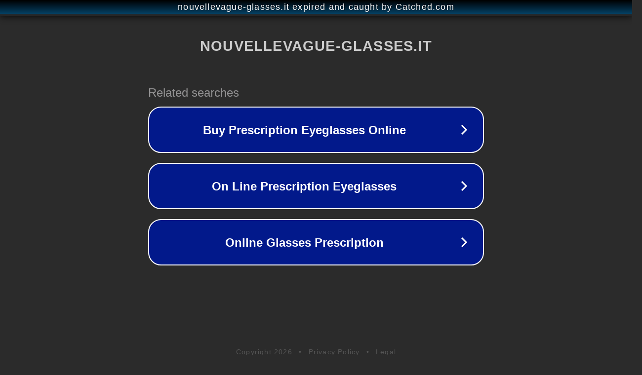

--- FILE ---
content_type: text/html; charset=utf-8
request_url: https://nouvellevague-glasses.it/products/nv-1091-02
body_size: 1094
content:
<!doctype html>
<html data-adblockkey="MFwwDQYJKoZIhvcNAQEBBQADSwAwSAJBANDrp2lz7AOmADaN8tA50LsWcjLFyQFcb/P2Txc58oYOeILb3vBw7J6f4pamkAQVSQuqYsKx3YzdUHCvbVZvFUsCAwEAAQ==_pvfsulmN/6KGRpkY5mjYy7OSwh9w/2h1Ipf2PUIYJHviqCC5JMQ12sSU6qdkBJry5PSM4YqcebCUTNzY6tzB+A==" lang="en" style="background: #2B2B2B;">
<head>
    <meta charset="utf-8">
    <meta name="viewport" content="width=device-width, initial-scale=1">
    <link rel="icon" href="[data-uri]">
    <link rel="preconnect" href="https://www.google.com" crossorigin>
</head>
<body>
<div id="target" style="opacity: 0"></div>
<script>window.park = "[base64]";</script>
<script src="/bYUlBwcPG.js"></script>
</body>
</html>
